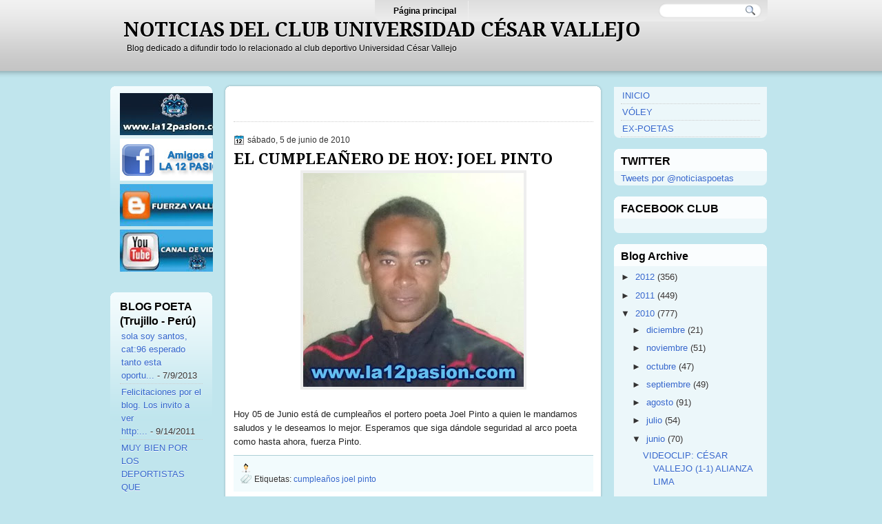

--- FILE ---
content_type: text/html; charset=UTF-8
request_url: https://clubuniversidadcesarvallejo.blogspot.com/2010/06/el-cumpleanero-de-hoy-joel-pinto.html
body_size: 16199
content:
<!DOCTYPE html>
<html dir='ltr' xmlns='http://www.w3.org/1999/xhtml' xmlns:b='http://www.google.com/2005/gml/b' xmlns:data='http://www.google.com/2005/gml/data' xmlns:expr='http://www.google.com/2005/gml/expr'>
<head>
<link href='https://www.blogger.com/static/v1/widgets/2944754296-widget_css_bundle.css' rel='stylesheet' type='text/css'/>
<link href="//fonts.googleapis.com/css?family=Droid+Serif:bold" rel="stylesheet" type="text/css">
<link href="//fonts.googleapis.com/css?family=Droid+Sans:bold" rel="stylesheet" type="text/css">
<meta content='text/html; charset=UTF-8' http-equiv='Content-Type'/>
<meta content='blogger' name='generator'/>
<link href='https://clubuniversidadcesarvallejo.blogspot.com/favicon.ico' rel='icon' type='image/x-icon'/>
<link href='http://clubuniversidadcesarvallejo.blogspot.com/2010/06/el-cumpleanero-de-hoy-joel-pinto.html' rel='canonical'/>
<link rel="alternate" type="application/atom+xml" title="NOTICIAS DEL CLUB UNIVERSIDAD CÉSAR VALLEJO - Atom" href="https://clubuniversidadcesarvallejo.blogspot.com/feeds/posts/default" />
<link rel="alternate" type="application/rss+xml" title="NOTICIAS DEL CLUB UNIVERSIDAD CÉSAR VALLEJO - RSS" href="https://clubuniversidadcesarvallejo.blogspot.com/feeds/posts/default?alt=rss" />
<link rel="service.post" type="application/atom+xml" title="NOTICIAS DEL CLUB UNIVERSIDAD CÉSAR VALLEJO - Atom" href="https://www.blogger.com/feeds/5967683977472452920/posts/default" />

<link rel="alternate" type="application/atom+xml" title="NOTICIAS DEL CLUB UNIVERSIDAD CÉSAR VALLEJO - Atom" href="https://clubuniversidadcesarvallejo.blogspot.com/feeds/3181086983726961552/comments/default" />
<!--Can't find substitution for tag [blog.ieCssRetrofitLinks]-->
<link href='https://blogger.googleusercontent.com/img/b/R29vZ2xl/AVvXsEja7R5AqlgnBKJ0UiMm0ZH88OUWsCBJAJDTu20J2P5o2mMeEEWLYGFjFJkzh6_tPtbsrpEj7USj-2HzP8gY-C-Gl3c2E1tnBmqZxg7BGwBAbvJ0gzWmi8dTLCakWsDw7EMA6Fr64qzOPiH_/s320/joelpinto.jpg' rel='image_src'/>
<meta content='http://clubuniversidadcesarvallejo.blogspot.com/2010/06/el-cumpleanero-de-hoy-joel-pinto.html' property='og:url'/>
<meta content='EL CUMPLEAÑERO DE HOY: JOEL PINTO' property='og:title'/>
<meta content=' Hoy 05 de Junio está de cumpleaños el portero poeta Joel Pinto a quien le mandamos saludos y le deseamos lo mejor. Esperamos que siga dándo...' property='og:description'/>
<meta content='https://blogger.googleusercontent.com/img/b/R29vZ2xl/AVvXsEja7R5AqlgnBKJ0UiMm0ZH88OUWsCBJAJDTu20J2P5o2mMeEEWLYGFjFJkzh6_tPtbsrpEj7USj-2HzP8gY-C-Gl3c2E1tnBmqZxg7BGwBAbvJ0gzWmi8dTLCakWsDw7EMA6Fr64qzOPiH_/w1200-h630-p-k-no-nu/joelpinto.jpg' property='og:image'/>
<title>NOTICIAS DEL CLUB UNIVERSIDAD CÉSAR VALLEJO: EL CUMPLEAÑERO DE HOY: JOEL PINTO</title>
<style type='text/css'>@font-face{font-family:'Droid Serif';font-style:normal;font-weight:700;font-display:swap;src:url(//fonts.gstatic.com/s/droidserif/v20/tDbV2oqRg1oM3QBjjcaDkOJGiRD7OwGtT0rU.woff2)format('woff2');unicode-range:U+0000-00FF,U+0131,U+0152-0153,U+02BB-02BC,U+02C6,U+02DA,U+02DC,U+0304,U+0308,U+0329,U+2000-206F,U+20AC,U+2122,U+2191,U+2193,U+2212,U+2215,U+FEFF,U+FFFD;}</style>
<style id='page-skin-1' type='text/css'><!--
/*
-----------------------------------------------
Blogger Template Style
Name:   LightenMag
Author: Klodian
URL:    www.deluxetemplates.net
Date:   November 2010
License:  This free Blogger template is licensed under the Creative Commons Attribution 3.0 License, which permits both personal and commercial use. However, to satisfy the 'attribution' clause of the license, you are required to keep the footer links intact which provides due credit to its authors. For more specific details about the license, you may visit the URL below:
http://creativecommons.org/licenses/by/3.0
----------------------------------------------- */
#navbar-iframe {
display: none !important;
}
/* Variable definitions
====================
<Variable name="textcolor" description="Text Color"
type="color" default="#222">
<Variable name="linkcolor" description="Link Color"
type="color" default="#36c">
<Variable name="pagetitlecolor" description="Blog Title Color"
type="color" default="#000">
<Variable name="descriptioncolor" description="Blog Description Color"
type="color" default="#000">
<Variable name="titlecolor" description="Post Title Color"
type="color" default="#000">
<Variable name="sidebarcolor" description="Sidebar Title Color"
type="color" default="#000">
<Variable name="sidebartextcolor" description="Sidebar Text Color"
type="color" default="#333">
<Variable name="visitedlinkcolor" description="Visited Link Color"
type="color" default="#36c">
<Variable name="bodyfont" description="Text Font"
type="font" default="normal normal 100% Arial, Serif">
<Variable name="headerfont" description="Sidebar Title Font"
type="font"
default="bold 120%/1.4em Arial">
<Variable name="pagetitlefont" description="Blog Title Font"
type="font"
default="bold 220% Droid Serif,Serif">
<Variable name="descriptionfont" description="Blog Description Font"
type="font"
default="normal normal 90% 'Arial',Trebuchet,Arial,Verdana,Sans-serif">
<Variable name="postfooterfont" description="Post Footer Font"
type="font"
default="normal normal 90%/1.4em 'Arial',Trebuchet,Arial,Verdana,Sans-serif">
<Variable name="startSide" description="Side where text starts in blog language"
type="automatic" default="left">
<Variable name="endSide" description="Side where text ends in blog language"
type="automatic" default="right">
*/
/* Use this with templates/template-threecol.html */
body {
background:none repeat scroll 0 0 #C0E5ED;
color:#222222;
font:small Georgia Serif;
margin:0;
text-align:center;
}
a:link {
color:#3366cc;
text-decoration:none;
}
a:visited {
color:#3366cc;
text-decoration:none;
}
a:hover {
color:#5588AA;
text-decoration:underline;
}
a img {
border-width:0;
}
#header-wrapper {
height:118px;
margin:0 auto;
text-shadow:0 1px 0 #FFFFFF;
width:980px;
}
#header-inner {
background-position:center center;
margin-left:auto;
margin-right:auto;
margin-top:0;
}
#header {
color:#000000;
float:left;
margin-top:-5px;
text-align:left;
}
#header h1 {
font:bold 220% Droid Serif,Serif;
letter-spacing:0;
margin:0;
padding:0 20px 3px;
text-transform:none;
}
#header a {
color:#000000;
text-decoration:none;
}
#header a:hover {
color:#333333;
}
#header .description {
font: normal normal 90% 'Arial',Trebuchet,Arial,Verdana,Sans-serif;
color: #000000;
letter-spacing:0;
margin:0 5px 5px;
max-width:700px;
padding:0 20px 15px;
text-transform:none;
}
#header img {
margin-left:auto;
margin-right:auto;
}
#outer-wrapper {
font:normal normal 100% Arial, Serif;
margin:0 auto;
text-align:left;
width:962px;
}
#main-wrapper {
float:left;
margin-left:10px;
overflow:hidden;
width:562px;
word-wrap:break-word;
}
#sidebar-wrapper {
float:right;
overflow:hidden;
text-shadow:0 1px 0 #FFFFFF;
width:238px;
word-wrap:break-word;
}
#sidebar-wrapper2 {
float:left;
margin-top:7px;
overflow:hidden;
text-shadow:0 1px 0 #FFFFFF;
width:150px;
word-wrap:break-word;
}
#sidebar-wrapper2 h2 {
font:bold 120%/1.4em Arial;
color:#000000;
letter-spacing:0;
margin:0;
text-transform:none;
}
#sidebar-wrapper h2 {
background:url("https://blogger.googleusercontent.com/img/b/R29vZ2xl/AVvXsEiRIsGv6Psvk1ST_DhyphenhyphenMMIEKK6zj_OPVfL9hCZX2usHAV8B5Hho0vv3om69r3KoGV00EY4140sE_9KchtUMFAt6_-darWpxtT9EwFFSwHBOhoK9Q9ya6if1qByOku-KDnOmlWYUYxhs4JU/s0/h2bg2.png") no-repeat scroll 0 0 transparent;
color:#000000;
font:bold 120%/1.4em 'Arial',Trebuchet,Arial,Verdana,Sans-serif;
letter-spacing:0;
margin:0;
padding:7px 10px 4px;
text-transform:none;
}
h2 {
font:bold 120%/1.4em Arial;
color:#000000;
letter-spacing:0;
margin:0;
text-transform:none;
}
h2.date-header {
font:12px arial;
letter-spacing:0;
margin:0;
padding:0;
text-transform:none;
}
.post {
margin:0.5em 0 1.5em;
padding-bottom:1.5em;
}
.post h3 {
color:#000000;
font:bold 170% Droid Serif,Serif;
margin:0.25em 0 0;
padding:0 0 4px;
}
.post h3 a, .post h3 a:visited, .post h3 strong {
color:#000000;
display:block;
font-weight:bold;
text-decoration:none;
}
.post h3 strong, .post h3 a:hover {
color:#333333;
}
.post-body {
line-height:1.6em;
margin:0 0 0.75em;
}
.post-body blockquote {
line-height:1.3em;
}
.post-footer {
background:none repeat scroll 0 0 #F2FBFD;
border-top:1px solid #ADCFD6;
color:#333333;
font:normal normal 90%/1.4em 'Arial',Trebuchet,Arial,Verdana,Sans-serif;
letter-spacing:0;
margin:0.75em 0;
padding:10px;
text-shadow:0 1px 0 #FFFFFF;
text-transform:none;
}
.comment-link {
margin-left:0.6em;
}
.post img, table.tr-caption-container {
border:4px solid #EEEEEE;
}
.tr-caption-container img {
border:medium none;
padding:0;
}
.post blockquote {
font:italic 13px georgia;
margin:1em 20px;
}
.post blockquote p {
margin:0.75em 0;
}
#comments h4 {
color:#666666;
font-size:14px;
font-weight:bold;
letter-spacing:0;
line-height:1.4em;
margin:1em 0;
text-transform:none;
}
#comments-block {
line-height:1.6em;
margin:1em 0 1.5em;
}
#comments-block .comment-author {
-moz-background-inline-policy:continuous;
background:none repeat scroll 0 0 #E8F0F2;
border:1px solid #E8F0F2;
font-size:15px;
font-weight:normal;
margin-right:20px;
padding:5px;
}
#comments .blogger-comment-icon, .blogger-comment-icon {
-moz-background-inline-policy:continuous;
background:none repeat scroll 0 0 #E8DEC4;
border-color:#E8DEC4;
border-style:solid;
border-width:2px 1px 1px;
line-height:16px;
padding:5px;
}
#comments-block .comment-body {
border-left:1px solid #E8F0F2;
border-right:1px solid #E8F0F2;
margin-left:0;
margin-right:20px;
padding:7px;
}
#comments-block .comment-footer {
border-bottom:1px solid #E8F0F2;
border-left:1px solid #E8F0F2;
border-right:1px solid #E8F0F2;
font-size:11px;
line-height:1.4em;
margin:-0.25em 20px 2em 0;
padding:5px;
text-transform:none;
}
#comments-block .comment-body p {
margin:0 0 0.75em;
}
.deleted-comment {
color:gray;
font-style:italic;
}
#blog-pager-newer-link {
-moz-border-radius:7px 7px 7px 7px;
-webkit-border-bottom-left-radius:7px;
-webkit-border-bottom-right-radius:7px;
-webkit-border-top-left-radius:7px;
-webkit-border-top-right-radius:7px;
background:none repeat scroll 0 0 #E8F0F2;
float:left;
padding:5px;
}
#blog-pager-older-link {
-moz-border-radius:7px 7px 7px 7px;
-webkit-border-bottom-left-radius:7px;
-webkit-border-bottom-right-radius:7px;
-webkit-border-top-left-radius:7px;
-webkit-border-top-right-radius:7px;
background:none repeat scroll 0 0 #E8F0F2;
float:right;
padding:5px;
}
#blog-pager {
text-align:center;
}
.feed-links {
clear:both;
line-height:2.5em;
}
.sidebar {
color:#333333;
font-size:100%;
line-height:1.5em;
}
.sidebar ul {
list-style:none outside none;
margin:0;
padding:0;
}
.sidebar li {
border-bottom:1px dotted #CCCCCC;
line-height:1.5em;
margin:0;
padding:2px;
}
.sidebar .widget, .main .widget {
border-bottom:1px dotted #CCCCCC;
margin:0 0 1.5em;
padding:0 0 1.5em;
}
.main .Blog {
border-bottom-width:0;
margin-bottom:0;
}
.profile-img {
border:1px solid #CCCCCC;
float:left;
margin:0 5px 5px 0;
padding:4px;
}
.profile-data {
color:#999999;
font:bold 78%/1.6em 'Trebuchet MS',Trebuchet,Arial,Verdana,Sans-serif;
letter-spacing:0.1em;
margin:0;
text-transform:uppercase;
}
.profile-datablock {
margin:0.5em 0;
}
.profile-textblock {
line-height:1.6em;
margin:0.5em 0;
}
.profile-link {
font:78% 'Trebuchet MS',Trebuchet,Arial,Verdana,Sans-serif;
letter-spacing:0.1em;
text-transform:uppercase;
}
#footer {
border-top:1px solid #DDDDDD;
clear:both;
color:#666666;
font:11px arial;
letter-spacing:0;
margin:0 auto;
padding-bottom:20px;
padding-top:15px;
text-align:center;
text-transform:none;
width:860px;
}
.feed-links {
display:none;
}
#Attribution1 {
display:none;
}
body#layout #footer {
display:none;
}
body#layout #addthis_toolbox {
display:none;
}
body#layout #crosscol-wrapper {
display:none;
}
body#layout #searchbox {
display:none;
}
.post-share-buttons {
}
#sidebar-wrapper .sidebar .widget {
border:medium none;
margin-bottom:0;
padding:8px;
}
#sidebar-wrapper .widget-content {
-moz-border-radius:0 0 8px 8px;
-webkit-border-bottom-left-radius:8px;
-webkit-border-bottom-right-radius:8px;
background:url("https://blogger.googleusercontent.com/img/b/R29vZ2xl/AVvXsEhu-TrV-OOat4YHKYu0JKvEChSi2W37EZnZq-LkpbCe9X9Fm9jOZ7pS2boaOd_n84-2ZDUUgSKYpOug28Tn99HlMglv4ZUfCzWiRcztZG4p7pMqZX-fpWNIPtmi70pP8wLV0n_DX_eOzfk/s0/widget-bg.png") repeat scroll 0 0 transparent;
padding:1px 10px;
}
#sidebar-wrapper2 .sidebar .widget {
background:url("https://blogger.googleusercontent.com/img/b/R29vZ2xl/AVvXsEjU2eSCwlMCYR2fMa1eV-g3YzKlK_HBg_DBrRp6Xjyy9honVYzHV1v8raF6KQGhLEI-SdCONtEHZqEN3BemrjlBjjRVQxn_NegXquWI1A_YULrNJumoW2GeSbx5mhbY6XTSVhyphenhyphensyPtp7z8/s0/widget-2.png") no-repeat scroll 0 0 transparent;
border:medium none;
margin-bottom:15px;
padding:10px 15px;
}
#sidebar-wrapper2 .widget-content {
}
#footer-bg {
background:url("https://blogger.googleusercontent.com/img/b/R29vZ2xl/AVvXsEgN8jVm3n3KQfSNdiQBsqni0hTSYuqHZm84RCVQ4WOQ34twP_vVJRu1YMKaeCFdONGAU6HNExV9r6Uj2Xq3jsuMjCulzl3WPWf4Xftzmv7tQwybS7EVHxgQLwt5JI_Swi-uAMY_ijOAQUc/s0/footer-bg.png") repeat-x scroll 0 -1px #FFFFFF;
}
.first-links {
font-size:11px;
margin-bottom:5px;
}
.second-links {
}
#footer a {
color:#555555;
}
#content-wrapper {
}
#PageList1 {
-moz-border-radius:0 0 10px 10px;
-webkit-border-bottom-left-radius:10px;
-webkit-border-bottom-right-radius:10px;
background:url("https://blogger.googleusercontent.com/img/b/R29vZ2xl/AVvXsEhoHB0KNjj13elJAlIHsgDYBnFgXWwkQMZH0Mf5bjWdeVjgkwwTpfwnrQUtiRMHT9Tl1q5h0Htv9ahT9_ABzHd96C6LaUqyKi1GxPEVBAYkAU1T5C1JseTETtc3SRMKmVXAcGlb6esx1J8/s0/tab.png") repeat-x scroll 0 0 transparent;
margin-left:385px;
padding-left:10px;
padding-right:10px;
width:550px;
}
#content-big {
}
.PageList li a {
border-right:1px solid #EEEEEE;
color:#000000;
font:bold 12px arial;
padding:8px 17px;
text-shadow:0 1px 0 #FFFFFF;
}
.crosscol .PageList li, .footer .PageList li {
background:none repeat scroll 0 0 transparent;
float:left;
list-style:none outside none;
margin:0;
padding:8px 0;
}
.PageList li a:hover {
background:none repeat scroll 0 0 #EEEEEE;
color:#000000;
font-weight:bold;
padding-top:21px;
text-decoration:none;
text-shadow:0 1px 0 #FFFFFF;
}
.PageList li.selected a {
background:none repeat scroll 0 0 #EEEEEE;
color:#000000;
font-weight:bold;
text-decoration:none;
text-shadow:0 1px 0 #FFFFFF;
}
h2.date-header {
background:url("https://blogger.googleusercontent.com/img/b/R29vZ2xl/AVvXsEhmB78q4OWckzgTVpcSQuGOIF7K6auf5st8WF0yCMiHL0D4fRbg2S0VQGQwxBlBV1XTrCMbXP_wpT8EwGlS_xYp4UJE6kegZiLNzzVR-bVcH4pUTCu463MC3hRSEIX80l7fWslVu_QbRkU/s0/1276328132_date.png") no-repeat scroll left -1px transparent;
border:medium none;
color:#333333;
font:12px Arial;
letter-spacing:0;
margin:0 0 5px;
padding-left:20px;
text-shadow:none;
text-transform:none;
}
.post-author {
background:url("https://blogger.googleusercontent.com/img/b/R29vZ2xl/AVvXsEjNwejvSe7iIK8tXGOOkhH5jGuoLVk96GLsw6tp0YlW4DZK-0aqpmUpbFsilcbsS8lQDnyx0ELmnmOetGuxVqYIuF_p4OHgup5Nr0JVy7isfUD-7YA4D_mPN4w708XmJPA2u_f8iEAbz3Y/s0/aaa.png") no-repeat scroll 0 0 transparent;
padding-left:20px;
}
.post-comment-link a {
background:url("https://blogger.googleusercontent.com/img/b/R29vZ2xl/AVvXsEgCmdX-jy-Qhe5TKkDp1QmyfkgIjgQTn4q54qkBcjx0YNZVFtuUO908kjBvknR-t5JHno4YbnCcAjCdNxbpVaaxJ2roRTBKX9rbYkvXCbZYENeoqBN2NTqrhJNW8pEVaJydsaxF-ZlFq0g/s0/1276328597_comment.png") no-repeat scroll left center transparent;
padding-left:20px;
}
.post-labels {
background:url("https://blogger.googleusercontent.com/img/b/R29vZ2xl/AVvXsEjf76P9j4Io_7gsinnrFFioXwg4lOxyPWmqaqcCVQTfNriX9hDn2oO2B2tS4Laqt8zwQHT8Z_FCr5u8zWtvYJld-t25URl54TwbI5t0kNGOgAXigPQMmIlBHCEUhWKglf43oaEfSQlqgHs/s0/1276330011_tags.png") no-repeat scroll left center transparent;
padding-left:20px;
}
#searchbox {
-moz-background-inline-policy:continuous;
background:url("https://blogger.googleusercontent.com/img/b/R29vZ2xl/AVvXsEi5r1HRYIhi9KbfrqZ3QPv4EWuGG6AZAllfiHcFikD8BqCd9sjUchfVdXGeYFvOvMbIxENgscezAw8WqPqscqbUTUncAd2xBrISxHP4OuTSL9gairlxPpdxvN2WnWfA1kgPzmcCMielxTc/s0/serach.png") no-repeat scroll 0 0 transparent;
float:right;
height:25px;
margin-right:23px;
margin-top:-26px;
width:160px;
}
#searchbox .textfield {
-moz-background-inline-policy:continuous;
background:none repeat scroll 0 0 transparent;
border:0 none;
float:left;
height:15px;
margin:2px 1px 2px 5px;
width:117px;
}
#searchbox .button {
-moz-background-inline-policy:continuous;
background:none repeat scroll 0 0 transparent;
border:0 none;
cursor:pointer;
float:left;
height:30px;
margin-left:2px;
margin-top:0;
width:30px;
}
#lower2 {
color:#333333;
font:13px arial;
margin:0 auto 25px;
padding:0;
text-align:left;
width:980px;
}
#lowerbar-wrapper2 .widget-content {
margin:0;
padding:0 0 10px;
}
#lowerbar-wrapper2 h2 {
background:none repeat scroll 0 0 transparent;
color:#000000;
font:bold 100% arial;
letter-spacing:0;
margin:25px 4px 4px 0;
padding:0;
text-shadow:none;
text-transform:none;
}
#lowerbar-wrapper2 a {
color:#5588AA;
text-decoration:none;
}
#lowerbar-wrapper2 ul {
list-style:none outside none;
margin:0;
padding:0;
}
#lowerbar-wrapper2 li {
margin:0;
padding:0;
}
#lowerbar-wrapper2 {
border-right:1px solid #CCCCCC;
float:left;
line-height:1.6em;
margin-bottom:auto;
margin-left:0;
margin-right:10px;
min-height:162px;
overflow:hidden;
padding-left:10px;
padding-right:10px;
width:165px;
word-wrap:break-word;
}
#main-but {
background:url("https://blogger.googleusercontent.com/img/b/R29vZ2xl/AVvXsEgDgR0FdPis11RtMpgAnVseUgUvv7X6Vp9VE63ZNSdlRIgiNofKMc7fVMLrxveJOanLqHzz-9X4EttLikxW_3meQSMJRxCYWJbs7_oDTS-vYDTG2UcovaKhMuhEox3TP8jTB1KQGT3MH5k/s0/main-but.png") no-repeat scroll 0 0 transparent;
height:18px;
}
#main-top {
background:url("https://blogger.googleusercontent.com/img/b/R29vZ2xl/AVvXsEgYc3Ezmk958Fcg2Ve1T7yVVVqut5YZ6I_itLqux5ydtk-HarNqBl22MSH61LqVU05VnqBbLxzRmgnoyiJwnX2MtQXpcc-ivbRsyg2vdT2f-26hMK2Ci-Ip2Pik7EcMsKno4KI5LnE4evo/s0/top-nav.png") no-repeat scroll 0 0 transparent;
height:18px;
}
#main {
background:url("https://blogger.googleusercontent.com/img/b/R29vZ2xl/AVvXsEjljpoKCdiBjFXt98M6a9u-YIFWfzqa_l0fHDiq7vyfE5bdtJxt1Lzgx9vEKJ6kdUzryE1O-O_mNEp3JeFpAD6qzGfB6WTzDhG3RkEcbZqk1Gz-4DMSBgvN9hdvjvMHgtzk9W92ck7mQwA/s0/main-bg.png") repeat-y scroll 0 0 transparent;
padding:5px 20px;
}
#wrapper {
background:url("https://blogger.googleusercontent.com/img/b/R29vZ2xl/AVvXsEj7gjrw7jeQ0BM7CzsaL2ZMuJmLc3RW7-bPD5Ggv81najuvz-g3h-ZCe8LIRSYVsb6UqIdv2YdaVz-onXKhIwKqYCj9zMTxgeA0a69yuSO2O_WXiO-Ku_HEu5Zz_Rrnaut3ss5NS6T-66A/s0/wraper2.png") repeat-x scroll 0 0 transparent;
}

--></style>
<link href='https://www.blogger.com/dyn-css/authorization.css?targetBlogID=5967683977472452920&amp;zx=f98b02b3-eb40-475f-9055-19adabb74153' media='none' onload='if(media!=&#39;all&#39;)media=&#39;all&#39;' rel='stylesheet'/><noscript><link href='https://www.blogger.com/dyn-css/authorization.css?targetBlogID=5967683977472452920&amp;zx=f98b02b3-eb40-475f-9055-19adabb74153' rel='stylesheet'/></noscript>
<meta name='google-adsense-platform-account' content='ca-host-pub-1556223355139109'/>
<meta name='google-adsense-platform-domain' content='blogspot.com'/>

<!-- data-ad-client=ca-pub-1097230420614369 -->

</head>
<body>
<div class='navbar section' id='navbar'><div class='widget Navbar' data-version='1' id='Navbar1'><script type="text/javascript">
    function setAttributeOnload(object, attribute, val) {
      if(window.addEventListener) {
        window.addEventListener('load',
          function(){ object[attribute] = val; }, false);
      } else {
        window.attachEvent('onload', function(){ object[attribute] = val; });
      }
    }
  </script>
<div id="navbar-iframe-container"></div>
<script type="text/javascript" src="https://apis.google.com/js/platform.js"></script>
<script type="text/javascript">
      gapi.load("gapi.iframes:gapi.iframes.style.bubble", function() {
        if (gapi.iframes && gapi.iframes.getContext) {
          gapi.iframes.getContext().openChild({
              url: 'https://www.blogger.com/navbar/5967683977472452920?po\x3d3181086983726961552\x26origin\x3dhttps://clubuniversidadcesarvallejo.blogspot.com',
              where: document.getElementById("navbar-iframe-container"),
              id: "navbar-iframe"
          });
        }
      });
    </script><script type="text/javascript">
(function() {
var script = document.createElement('script');
script.type = 'text/javascript';
script.src = '//pagead2.googlesyndication.com/pagead/js/google_top_exp.js';
var head = document.getElementsByTagName('head')[0];
if (head) {
head.appendChild(script);
}})();
</script>
</div></div>
<div id='wrapper'>
<div id='outer-wrapper'><div id='wrap2'>
<!-- skip links for text browsers -->
<span id='skiplinks' style='display:none;'>
<a href='#main'>skip to main </a> |
      <a href='#sidebar'>skip to sidebar</a>
</span>
<div id='header-wrapper'>
<div id='crosscol-wrapper' style='text-align:center'>
<div class='crosscol section' id='crosscol'><div class='widget PageList' data-version='1' id='PageList1'>
<h2>Pages</h2>
<div class='widget-content'>
<ul>
<li><a href='https://clubuniversidadcesarvallejo.blogspot.com/'>Página principal</a></li>
</ul>
<div class='clear'></div>
</div>
</div></div>
<div id='searchbox'>
<form action='/search' id='searchthis' method='get'>
<div class='content'>
<input class='textfield' name='q' size='24' type='text' value=''/>
<input class='button' type='submit' value=''/>
</div>
</form>
</div>
</div>
<div class='header section' id='header'><div class='widget Header' data-version='1' id='Header1'>
<div id='header-inner'>
<div class='titlewrapper'>
<h1 class='title'>
<a href='https://clubuniversidadcesarvallejo.blogspot.com/'>
NOTICIAS DEL CLUB UNIVERSIDAD CÉSAR VALLEJO
</a>
</h1>
</div>
<div class='descriptionwrapper'>
<p class='description'><span>Blog dedicado a difundir todo lo relacionado al club deportivo Universidad César Vallejo</span></p>
</div>
</div>
</div></div>
</div>
<div id='content-big'>
<div id='content-wrapper'>
<div id='sidebar-wrapper2'>
<div class='sidebar section' id='sidebar2'><div class='widget HTML' data-version='1' id='HTML1'>
<div class='widget-content'>
<a href="http://www.la12pasion.com/"><img src="//4.bp.blogspot.com/-vj3FcvomysU/TcDHZnUD71I/AAAAAAAAF0

U/ZybSKLHWAvg/s160/bot_webla12pasion.jpg"></a>

<a href="http://www.facebook.com/La12Pasion"><img src="//1.bp.blogspot.com/-BR-CVYRjAXo/ThpRNX1KvRI/AAAAAAAAGN

o/p9H_Mvd7Y7s/s1600/amigosla12pasion.jpg"></a>



<a href="http://www.fuerzavallejo.blogspot.com/"><img src="//3.bp.blogspot.com/-9z73cbpcuiQ/TcAw2uBm9sI/AAAAAAAAFz

s/jzmFfTttZi8/s160/bot_fuerzavalejo_b.jpg"></a>


<a href="//www.youtube.com/user/la12pasionucv"><img src="//3.bp.blogspot.com/-IIYQs3V6NUk/TcAwh_t53JI/AAAAAAAAFz

k/gRreMiNCSAc/s160/bot_youtube_b.jpg"></a>
</div>
<div class='clear'></div>
</div><div class='widget Feed' data-version='1' id='Feed1'>
<h2>BLOG POETA (Trujillo - Perú)</h2>
<div class='widget-content' id='Feed1_feedItemListDisplay'>
<span style='filter: alpha(25); opacity: 0.25;'>
<a href='http://clubuniversidadcesarvallejo.blogspot.com/feeds/comments/default'>Cargando...</a>
</span>
</div>
<div class='clear'></div>
</div><div class='widget HTML' data-version='1' id='HTML7'>
<div class='widget-content'>
<a href="http://www.blogsperu.com">
<img border="0" alt="BlogsPeru.com" src="//photos1.blogger.com/blogger/1813/512/1600/boton_blogs

peru10.gif"></a>
</div>
<div class='clear'></div>
</div></div>
</div>
<div id='main-wrapper'>
<div id='main-top'></div>
<div class='main section' id='main'><div class='widget HTML' data-version='1' id='HTML5'>
<div class='widget-content'>
<div id="fb-root"></div>
<script>(function(d, s, id) {
  var js, fjs = d.getElementsByTagName(s)[0];
  if (d.getElementById(id)) return;
  js = d.createElement(s); js.id = id;
  js.src = "//connect.facebook.net/es_ES/all.js#xfbml=1&appId=148727625274707";
  fjs.parentNode.insertBefore(js, fjs);
}(document, 'script', 'facebook-jssdk'));</script>

<div class="fb-like-box" data-href="http://www.facebook.com/noticiaspoetas" data-width="520" data-height="400" data-show-faces="true" data-stream="true" data-header="true"></div>
</div>
<div class='clear'></div>
</div><div class='widget Blog' data-version='1' id='Blog1'>
<div class='blog-posts hfeed'>
<!--Can't find substitution for tag [defaultAdStart]-->
<h2 class='date-header'>sábado, 5 de junio de 2010</h2>
<div class='post hentry uncustomized-post-template'>
<a name='3181086983726961552'></a>
<h3 class='post-title entry-title'>
<a href='https://clubuniversidadcesarvallejo.blogspot.com/2010/06/el-cumpleanero-de-hoy-joel-pinto.html'>EL CUMPLEAÑERO DE HOY: JOEL PINTO</a>
</h3>
<div class='post-header-line-1'></div>
<div class='post-body entry-content'>
<div class="separator" style="clear: both; text-align: center;"><a href="https://blogger.googleusercontent.com/img/b/R29vZ2xl/AVvXsEja7R5AqlgnBKJ0UiMm0ZH88OUWsCBJAJDTu20J2P5o2mMeEEWLYGFjFJkzh6_tPtbsrpEj7USj-2HzP8gY-C-Gl3c2E1tnBmqZxg7BGwBAbvJ0gzWmi8dTLCakWsDw7EMA6Fr64qzOPiH_/s1600/joelpinto.jpg" imageanchor="1" style="margin-left: 1em; margin-right: 1em;"><img border="0" src="https://blogger.googleusercontent.com/img/b/R29vZ2xl/AVvXsEja7R5AqlgnBKJ0UiMm0ZH88OUWsCBJAJDTu20J2P5o2mMeEEWLYGFjFJkzh6_tPtbsrpEj7USj-2HzP8gY-C-Gl3c2E1tnBmqZxg7BGwBAbvJ0gzWmi8dTLCakWsDw7EMA6Fr64qzOPiH_/s320/joelpinto.jpg" /></a></div><div style="text-align: center;"><br />
</div><span style="font-family: &quot;Trebuchet MS&quot;,sans-serif;">Hoy 05 de Junio está de cumpleaños el portero poeta Joel Pinto a quien le mandamos saludos y le deseamos lo mejor. Esperamos que siga dándole seguridad al arco poeta como hasta ahora, fuerza Pinto. </span>
<div style='clear: both;'></div>
</div>
<div class='post-footer'>
<div class='post-footer-line post-footer-line-1'>
<span class='post-author vcard'>
</span>
<span class='post-timestamp'>
</span>
<span class='reaction-buttons'>
</span>
<span class='star-ratings'>
</span>
<span class='post-comment-link'>
</span>
<span class='post-backlinks post-comment-link'>
</span>
<span class='post-icons'>
<span class='post-share-buttons'>
</span>
<span class='item-control blog-admin pid-1375261269'>
<a href='https://www.blogger.com/post-edit.g?blogID=5967683977472452920&postID=3181086983726961552&from=pencil' title='Editar entrada'>
<img alt="" class="icon-action" height="18" src="//www.blogger.com/img/icon18_edit_allbkg.gif" width="18">
</a>
</span>
</span>
</div>
<div class='post-footer-line post-footer-line-2'>
<span class='post-labels'>
Etiquetas:
<a href='https://clubuniversidadcesarvallejo.blogspot.com/search/label/cumplea%C3%B1os%20joel%20pinto' rel='tag'>cumpleaños joel pinto</a>
</span>
</div>
<div class='post-footer-line post-footer-line-3'>
<span class='post-location'>
</span>
</div>
</div>
</div>
<div class='comments' id='comments'>
<a name='comments'></a>
<h4>
0
comentarios:
        
</h4>
<dl class='avatar-comment-indent' id='comments-block'>
</dl>
<p class='comment-footer'>
<a href='https://www.blogger.com/comment/fullpage/post/5967683977472452920/3181086983726961552' onclick='javascript:window.open(this.href, "bloggerPopup", "toolbar=0,location=0,statusbar=1,menubar=0,scrollbars=yes,width=640,height=500"); return false;'>Publicar un comentario</a>
</p>
<div id='backlinks-container'>
<div id='Blog1_backlinks-container'>
</div>
</div>
</div>
<!--Can't find substitution for tag [defaultAdEnd]-->
<div class='inline-ad'>
<script type="text/javascript"><!--
google_ad_client="pub-1097230420614369";
google_ad_host="pub-1556223355139109";
google_ad_width=468;
google_ad_height=60;
google_ad_format="468x60_as";
google_ad_type="text_image";
google_ad_host_channel="0001+S0012+L0007";
google_color_border="4386CE";
google_color_bg="003366";
google_color_link="FFFFFF";
google_color_url="FFFFFF";
google_color_text="000033";
//--></script>
<script type="text/javascript" src="//pagead2.googlesyndication.com/pagead/show_ads.js">
</script>
</div>
<!--Can't find substitution for tag [adStart]-->
<!--Can't find substitution for tag [adEnd]-->
</div>
<div class='blog-pager' id='blog-pager'>
<span id='blog-pager-newer-link'>
<a class='blog-pager-newer-link' href='https://clubuniversidadcesarvallejo.blogspot.com/2010/06/la-previa-cesar-vallejo-vs-total.html' id='Blog1_blog-pager-newer-link' title='Entrada más reciente'>Entrada más reciente</a>
</span>
<span id='blog-pager-older-link'>
<a class='blog-pager-older-link' href='https://clubuniversidadcesarvallejo.blogspot.com/2010/06/ninos-que-vistan-de-azul-celeste-podran.html' id='Blog1_blog-pager-older-link' title='Entrada antigua'>Entrada antigua</a>
</span>
<a class='home-link' href='https://clubuniversidadcesarvallejo.blogspot.com/'>Inicio</a>
</div>
<div class='clear'></div>
</div></div>
<div id='main-but'></div>
</div>
<div id='sidebar-wrapper'>
<div class='sidebar section' id='sidebar'><div class='widget HTML' data-version='1' id='HTML6'>
<div class='widget-content'>
<ul class="barrademenu">
	<li><a 

href="http://clubuniversidadcesarvallejo.blogspot.com" 

title="">INICIO</a></li>

<li><a 

href="http://clubuniversidadcesarvallejo.blogspot.com/search/labe

l/voley ucv" title="">VÓLEY</a></li>

<li><a 

href="http://clubuniversidadcesarvallejo.blogspot.com/search/labe

l/ex-poetas" title="">EX-POETAS</a></li>

</ul>
</div>
<div class='clear'></div>
</div><div class='widget HTML' data-version='1' id='HTML8'>
<h2 class='title'>TWITTER</h2>
<div class='widget-content'>
<a class="twitter-timeline"  href="https://twitter.com/noticiaspoetas" data-widget-id="288618484257144832">Tweets por @noticiaspoetas</a>
<script>!function(d,s,id){var js,fjs=d.getElementsByTagName(s)[0];if(!d.getElementById(id)){js=d.createElement(s);js.id=id;js.src="//platform.twitter.com/widgets.js";fjs.parentNode.insertBefore(js,fjs);}}(document,"script","twitter-wjs");</script>
</div>
<div class='clear'></div>
</div><div class='widget HTML' data-version='1' id='HTML2'>
<h2 class='title'>FACEBOOK CLUB</h2>
<div class='widget-content'>
<div id="fb-root"></div>
<script>(function(d, s, id) {
  var js, fjs = d.getElementsByTagName(s)[0];
  if (d.getElementById(id)) return;
  js = d.createElement(s); js.id = id;
  js.src = "//connect.facebook.net/es_ES/all.js#xfbml=1&appId=148727625274707";
  fjs.parentNode.insertBefore(js, fjs);
}(document, 'script', 'facebook-jssdk'));</script>

<div class="fb-like-box" data-href="https://www.facebook.com/ucvclubdefutbol" data-width="210" data-height="400" data-show-faces="false" data-stream="true" data-header="true"></div>
</div>
<div class='clear'></div>
</div><div class='widget BlogArchive' data-version='1' id='BlogArchive1'>
<h2>Blog Archive</h2>
<div class='widget-content'>
<div id='ArchiveList'>
<div id='BlogArchive1_ArchiveList'>
<ul>
<li class='archivedate collapsed'>
<a class='toggle' href='javascript:void(0)'>
<span class='zippy'>

        &#9658;&#160;
      
</span>
</a>
<a class='post-count-link' href='https://clubuniversidadcesarvallejo.blogspot.com/2012/'>2012</a>
<span class='post-count' dir='ltr'>(356)</span>
<ul>
<li class='archivedate collapsed'>
<a class='toggle' href='javascript:void(0)'>
<span class='zippy'>

        &#9658;&#160;
      
</span>
</a>
<a class='post-count-link' href='https://clubuniversidadcesarvallejo.blogspot.com/2012/12/'>diciembre</a>
<span class='post-count' dir='ltr'>(99)</span>
</li>
</ul>
<ul>
<li class='archivedate collapsed'>
<a class='toggle' href='javascript:void(0)'>
<span class='zippy'>

        &#9658;&#160;
      
</span>
</a>
<a class='post-count-link' href='https://clubuniversidadcesarvallejo.blogspot.com/2012/05/'>mayo</a>
<span class='post-count' dir='ltr'>(40)</span>
</li>
</ul>
<ul>
<li class='archivedate collapsed'>
<a class='toggle' href='javascript:void(0)'>
<span class='zippy'>

        &#9658;&#160;
      
</span>
</a>
<a class='post-count-link' href='https://clubuniversidadcesarvallejo.blogspot.com/2012/04/'>abril</a>
<span class='post-count' dir='ltr'>(52)</span>
</li>
</ul>
<ul>
<li class='archivedate collapsed'>
<a class='toggle' href='javascript:void(0)'>
<span class='zippy'>

        &#9658;&#160;
      
</span>
</a>
<a class='post-count-link' href='https://clubuniversidadcesarvallejo.blogspot.com/2012/03/'>marzo</a>
<span class='post-count' dir='ltr'>(42)</span>
</li>
</ul>
<ul>
<li class='archivedate collapsed'>
<a class='toggle' href='javascript:void(0)'>
<span class='zippy'>

        &#9658;&#160;
      
</span>
</a>
<a class='post-count-link' href='https://clubuniversidadcesarvallejo.blogspot.com/2012/02/'>febrero</a>
<span class='post-count' dir='ltr'>(51)</span>
</li>
</ul>
<ul>
<li class='archivedate collapsed'>
<a class='toggle' href='javascript:void(0)'>
<span class='zippy'>

        &#9658;&#160;
      
</span>
</a>
<a class='post-count-link' href='https://clubuniversidadcesarvallejo.blogspot.com/2012/01/'>enero</a>
<span class='post-count' dir='ltr'>(72)</span>
</li>
</ul>
</li>
</ul>
<ul>
<li class='archivedate collapsed'>
<a class='toggle' href='javascript:void(0)'>
<span class='zippy'>

        &#9658;&#160;
      
</span>
</a>
<a class='post-count-link' href='https://clubuniversidadcesarvallejo.blogspot.com/2011/'>2011</a>
<span class='post-count' dir='ltr'>(449)</span>
<ul>
<li class='archivedate collapsed'>
<a class='toggle' href='javascript:void(0)'>
<span class='zippy'>

        &#9658;&#160;
      
</span>
</a>
<a class='post-count-link' href='https://clubuniversidadcesarvallejo.blogspot.com/2011/12/'>diciembre</a>
<span class='post-count' dir='ltr'>(96)</span>
</li>
</ul>
<ul>
<li class='archivedate collapsed'>
<a class='toggle' href='javascript:void(0)'>
<span class='zippy'>

        &#9658;&#160;
      
</span>
</a>
<a class='post-count-link' href='https://clubuniversidadcesarvallejo.blogspot.com/2011/11/'>noviembre</a>
<span class='post-count' dir='ltr'>(31)</span>
</li>
</ul>
<ul>
<li class='archivedate collapsed'>
<a class='toggle' href='javascript:void(0)'>
<span class='zippy'>

        &#9658;&#160;
      
</span>
</a>
<a class='post-count-link' href='https://clubuniversidadcesarvallejo.blogspot.com/2011/10/'>octubre</a>
<span class='post-count' dir='ltr'>(18)</span>
</li>
</ul>
<ul>
<li class='archivedate collapsed'>
<a class='toggle' href='javascript:void(0)'>
<span class='zippy'>

        &#9658;&#160;
      
</span>
</a>
<a class='post-count-link' href='https://clubuniversidadcesarvallejo.blogspot.com/2011/09/'>septiembre</a>
<span class='post-count' dir='ltr'>(21)</span>
</li>
</ul>
<ul>
<li class='archivedate collapsed'>
<a class='toggle' href='javascript:void(0)'>
<span class='zippy'>

        &#9658;&#160;
      
</span>
</a>
<a class='post-count-link' href='https://clubuniversidadcesarvallejo.blogspot.com/2011/08/'>agosto</a>
<span class='post-count' dir='ltr'>(35)</span>
</li>
</ul>
<ul>
<li class='archivedate collapsed'>
<a class='toggle' href='javascript:void(0)'>
<span class='zippy'>

        &#9658;&#160;
      
</span>
</a>
<a class='post-count-link' href='https://clubuniversidadcesarvallejo.blogspot.com/2011/07/'>julio</a>
<span class='post-count' dir='ltr'>(23)</span>
</li>
</ul>
<ul>
<li class='archivedate collapsed'>
<a class='toggle' href='javascript:void(0)'>
<span class='zippy'>

        &#9658;&#160;
      
</span>
</a>
<a class='post-count-link' href='https://clubuniversidadcesarvallejo.blogspot.com/2011/06/'>junio</a>
<span class='post-count' dir='ltr'>(29)</span>
</li>
</ul>
<ul>
<li class='archivedate collapsed'>
<a class='toggle' href='javascript:void(0)'>
<span class='zippy'>

        &#9658;&#160;
      
</span>
</a>
<a class='post-count-link' href='https://clubuniversidadcesarvallejo.blogspot.com/2011/05/'>mayo</a>
<span class='post-count' dir='ltr'>(37)</span>
</li>
</ul>
<ul>
<li class='archivedate collapsed'>
<a class='toggle' href='javascript:void(0)'>
<span class='zippy'>

        &#9658;&#160;
      
</span>
</a>
<a class='post-count-link' href='https://clubuniversidadcesarvallejo.blogspot.com/2011/04/'>abril</a>
<span class='post-count' dir='ltr'>(44)</span>
</li>
</ul>
<ul>
<li class='archivedate collapsed'>
<a class='toggle' href='javascript:void(0)'>
<span class='zippy'>

        &#9658;&#160;
      
</span>
</a>
<a class='post-count-link' href='https://clubuniversidadcesarvallejo.blogspot.com/2011/03/'>marzo</a>
<span class='post-count' dir='ltr'>(49)</span>
</li>
</ul>
<ul>
<li class='archivedate collapsed'>
<a class='toggle' href='javascript:void(0)'>
<span class='zippy'>

        &#9658;&#160;
      
</span>
</a>
<a class='post-count-link' href='https://clubuniversidadcesarvallejo.blogspot.com/2011/02/'>febrero</a>
<span class='post-count' dir='ltr'>(30)</span>
</li>
</ul>
<ul>
<li class='archivedate collapsed'>
<a class='toggle' href='javascript:void(0)'>
<span class='zippy'>

        &#9658;&#160;
      
</span>
</a>
<a class='post-count-link' href='https://clubuniversidadcesarvallejo.blogspot.com/2011/01/'>enero</a>
<span class='post-count' dir='ltr'>(36)</span>
</li>
</ul>
</li>
</ul>
<ul>
<li class='archivedate expanded'>
<a class='toggle' href='javascript:void(0)'>
<span class='zippy toggle-open'>

        &#9660;&#160;
      
</span>
</a>
<a class='post-count-link' href='https://clubuniversidadcesarvallejo.blogspot.com/2010/'>2010</a>
<span class='post-count' dir='ltr'>(777)</span>
<ul>
<li class='archivedate collapsed'>
<a class='toggle' href='javascript:void(0)'>
<span class='zippy'>

        &#9658;&#160;
      
</span>
</a>
<a class='post-count-link' href='https://clubuniversidadcesarvallejo.blogspot.com/2010/12/'>diciembre</a>
<span class='post-count' dir='ltr'>(21)</span>
</li>
</ul>
<ul>
<li class='archivedate collapsed'>
<a class='toggle' href='javascript:void(0)'>
<span class='zippy'>

        &#9658;&#160;
      
</span>
</a>
<a class='post-count-link' href='https://clubuniversidadcesarvallejo.blogspot.com/2010/11/'>noviembre</a>
<span class='post-count' dir='ltr'>(51)</span>
</li>
</ul>
<ul>
<li class='archivedate collapsed'>
<a class='toggle' href='javascript:void(0)'>
<span class='zippy'>

        &#9658;&#160;
      
</span>
</a>
<a class='post-count-link' href='https://clubuniversidadcesarvallejo.blogspot.com/2010/10/'>octubre</a>
<span class='post-count' dir='ltr'>(47)</span>
</li>
</ul>
<ul>
<li class='archivedate collapsed'>
<a class='toggle' href='javascript:void(0)'>
<span class='zippy'>

        &#9658;&#160;
      
</span>
</a>
<a class='post-count-link' href='https://clubuniversidadcesarvallejo.blogspot.com/2010/09/'>septiembre</a>
<span class='post-count' dir='ltr'>(49)</span>
</li>
</ul>
<ul>
<li class='archivedate collapsed'>
<a class='toggle' href='javascript:void(0)'>
<span class='zippy'>

        &#9658;&#160;
      
</span>
</a>
<a class='post-count-link' href='https://clubuniversidadcesarvallejo.blogspot.com/2010/08/'>agosto</a>
<span class='post-count' dir='ltr'>(91)</span>
</li>
</ul>
<ul>
<li class='archivedate collapsed'>
<a class='toggle' href='javascript:void(0)'>
<span class='zippy'>

        &#9658;&#160;
      
</span>
</a>
<a class='post-count-link' href='https://clubuniversidadcesarvallejo.blogspot.com/2010/07/'>julio</a>
<span class='post-count' dir='ltr'>(54)</span>
</li>
</ul>
<ul>
<li class='archivedate expanded'>
<a class='toggle' href='javascript:void(0)'>
<span class='zippy toggle-open'>

        &#9660;&#160;
      
</span>
</a>
<a class='post-count-link' href='https://clubuniversidadcesarvallejo.blogspot.com/2010/06/'>junio</a>
<span class='post-count' dir='ltr'>(70)</span>
<ul class='posts'>
<li><a href='https://clubuniversidadcesarvallejo.blogspot.com/2010/06/videoclip-cesar-vallejo-1-1-alianza.html'>VIDEOCLIP: CÉSAR VALLEJO (1-1) ALIANZA LIMA</a></li>
<li><a href='https://clubuniversidadcesarvallejo.blogspot.com/2010/06/la-yapa-del-vallejo-alianza.html'>LA YAPA DEL VALLEJO - ALIANZA</a></li>
<li><a href='https://clubuniversidadcesarvallejo.blogspot.com/2010/06/barcelona-de-ecuador-sera-el-rival-de.html'>BARCELONA DE ECUADOR SERÁ EL RIVAL DE VALLEJO EN L...</a></li>
<li><a href='https://clubuniversidadcesarvallejo.blogspot.com/2010/06/video-jugada-del-penal-demus-y-gol-de.html'>VIDEO: JUGADA DEL PENAL A DEMUS Y GOL DE CANDELO</a></li>
<li><a href='https://clubuniversidadcesarvallejo.blogspot.com/2010/06/estas-modelos-alegraron-la-vista-antes.html'>ESTAS MODELOS ALEGRARON LA VISTA ANTES DEL VALLEJO...</a></li>
<li><a href='https://clubuniversidadcesarvallejo.blogspot.com/2010/06/fotos-la-reaparicion-de-dego-en-el-ucv.html'>FOTOS: LA REAPARICIÓN DE DEGO EN EL UCV - ALIANZA ...</a></li>
<li><a href='https://clubuniversidadcesarvallejo.blogspot.com/2010/06/fotos-asi-vivio-la-12-pasion-el-ucv.html'>FOTOS: ASÍ VIVIÓ LA 12 PASION EL UCV - ALIANZA LIMA</a></li>
<li><a href='https://clubuniversidadcesarvallejo.blogspot.com/2010/06/fotos-cesar-vallejo-1-1-alianza-lima.html'>FOTOS: CÉSAR VALLEJO (1-1) ALIANZA LIMA</a></li>
<li><a href='https://clubuniversidadcesarvallejo.blogspot.com/2010/06/fotos-reserva-vallejo-1-1-reserva.html'>FOTOS: RESERVA VALLEJO (1-1) RESERVA ALIANZA LIMA</a></li>
<li><a href='https://clubuniversidadcesarvallejo.blogspot.com/2010/06/sport-vallejo-goleo-4-1-estrella-azul.html'>SPORT VALLEJO GOLEÓ 4 - 1 A ESTRELLA AZUL</a></li>
<li><a href='https://clubuniversidadcesarvallejo.blogspot.com/2010/06/desfile-de-las-divisiones-menores-en-el.html'>DESFILE DE LAS DIVISIONES MENORES EN EL ENCUENTRO ...</a></li>
<li><a href='https://clubuniversidadcesarvallejo.blogspot.com/2010/06/mario-viera-en-conferencia-de-prensa.html'>MARIO VIERA EN CONFERENCIA DE PRENSA TRAS EL UCV -...</a></li>
<li><a href='https://clubuniversidadcesarvallejo.blogspot.com/2010/06/christian-carranza-trabajare-duro-para.html'>CHRISTIAN CARRANZA: &quot;TRABAJARÉ DURO PARA QUEDARME ...</a></li>
<li><a href='https://clubuniversidadcesarvallejo.blogspot.com/2010/06/ferrin-convoco-carranza-recalde-y.html'>FERRÍN CONVOCÓ A CARRANZA, RECALDE Y RAMÍREZ A LA ...</a></li>
<li><a href='https://clubuniversidadcesarvallejo.blogspot.com/2010/06/pancho-hernandez-el-grupo-esta-fuerte-y.html'>&#39;PANCHO&#39; HERNÁNDEZ: &quot;EL GRUPO ESTÁ FUERTE Y VAMOS ...</a></li>
<li><a href='https://clubuniversidadcesarvallejo.blogspot.com/2010/06/lee-andonayre-esperamos-el-aficionado.html'>LEE ANDONAYRE: &quot;ESPERAMOS EL AFICIONADO TRUJILLANO...</a></li>
<li><a href='https://clubuniversidadcesarvallejo.blogspot.com/2010/06/los-cumpleaneros-de-hoy-pancho.html'>LOS CUMPLEAÑEROS DE HOY: &#39;PANCHO&#39; HERNÁNDEZ Y FISC...</a></li>
<li><a href='https://clubuniversidadcesarvallejo.blogspot.com/2010/06/tenchy-ugaz-esperamos-el-aficionado-nos.html'>TENCHY UGAZ: &quot;ESPERAMOS EL AFICIONADO NOS HAGA SEN...</a></li>
<li><a href='https://clubuniversidadcesarvallejo.blogspot.com/2010/06/miguel-pajares-esperamos-ganarle.html'>MIGUEL PAJARES: &quot;ESPERAMOS GANARLE A ALIANZA OTRA ...</a></li>
<li><a href='https://clubuniversidadcesarvallejo.blogspot.com/2010/06/vamos-todos-al-mansiche-alentar-vallejo.html'>VAMOS TODOS AL MANSICHE  A ALENTAR A VALLEJO ESTE ...</a></li>
<li><a href='https://clubuniversidadcesarvallejo.blogspot.com/2010/06/precios-y-puntos-de-venta-de-entradas.html'>PRECIOS Y PUNTOS DE VENTA DE ENTRADAS: UCV vs ALIA...</a></li>
<li><a href='https://clubuniversidadcesarvallejo.blogspot.com/2010/06/no-se-pudo-en-cuzco.html'>NO SE PUDO EN CUZCO</a></li>
<li><a href='https://clubuniversidadcesarvallejo.blogspot.com/2010/06/el-cumpleanero-de-hoy-victor-pato.html'>EL CUMPLEAÑERO DE HOY: VÍCTOR &#39;PATO&#39; CARBAJAL</a></li>
<li><a href='https://clubuniversidadcesarvallejo.blogspot.com/2010/06/sport-vallejo-goleo-9-0-estrella-roja.html'>SPORT VALLEJO GOLEÓ 9-0 A ESTRELLA ROJA</a></li>
<li><a href='https://clubuniversidadcesarvallejo.blogspot.com/2010/06/entrevista-salomon-paredes.html'>ENTREVISTA A SALOMÓN PAREDES</a></li>
<li><a href='https://clubuniversidadcesarvallejo.blogspot.com/2010/06/fotos-entrenamiento-del-sport-vallejo.html'>FOTOS: ENTRENAMIENTO DEL SPORT VALLEJO</a></li>
<li><a href='https://clubuniversidadcesarvallejo.blogspot.com/2010/06/torneo-de-reservas-vallejo-empato-1-1.html'>TORNEO DE RESERVAS: VALLEJO EMPATÓ 1-1 CON CIENCIANO</a></li>
<li><a href='https://clubuniversidadcesarvallejo.blogspot.com/2010/06/cienciano-vencio-vallejo-por-2-0-en.html'>CIENCIANO VENCIÓ A VALLEJO POR 2-0 EN CUZCO</a></li>
<li><a href='https://clubuniversidadcesarvallejo.blogspot.com/2010/06/el-cumpleanero-de-hoy-tenchy-ugaz.html'>EL CUMPLEAÑERO DE HOY: TENCHY UGAZ</a></li>
<li><a href='https://clubuniversidadcesarvallejo.blogspot.com/2010/06/fotos-entrenamiento-de-la-reserva.html'>FOTOS: ENTRENAMIENTO DE LA RESERVA PREVIO AL PARTI...</a></li>
<li><a href='https://clubuniversidadcesarvallejo.blogspot.com/2010/06/feliz-dia-del-padre-toda-la-familia.html'>FELIZ DÍA DEL PADRE A TODA LA FAMILIA VALLEJIANA</a></li>
<li><a href='https://clubuniversidadcesarvallejo.blogspot.com/2010/06/web-de-la-12-pasion-entrevisto-benjamin.html'>WEB DE LA 12 PASION ENTREVISTÓ A BENJAMÍN NAVARRO</a></li>
<li><a href='https://clubuniversidadcesarvallejo.blogspot.com/2010/06/hoy-chocan-cienciano-y-vallejo-en-el.html'>HOY CHOCAN CIENCIANO Y VALLEJO EN EL CUSCO</a></li>
<li><a href='https://clubuniversidadcesarvallejo.blogspot.com/2010/06/arismendi-va-por-tenchy-y-aponte-por-el.html'>ARISMENDI VA POR TENCHY Y APONTE POR EL &#39;VAGÓN&#39;</a></li>
<li><a href='https://clubuniversidadcesarvallejo.blogspot.com/2010/06/la12pasioncom-entrevisto-roberto-demus.html'>LA12PASION.COM ENTREVISTÓ A ROBERTO DEMUS</a></li>
<li><a href='https://clubuniversidadcesarvallejo.blogspot.com/2010/06/saludo-de-roberto-demus-su-hermana-en.html'>SALUDO DE ROBERTO DEMUS A SU HERMANA EN ARGENTINA</a></li>
<li><a href='https://clubuniversidadcesarvallejo.blogspot.com/2010/06/la-tribuna-del-hincha-poeta-09.html'>LA TRIBUNA DEL HINCHA POETA (09)</a></li>
<li><a href='https://clubuniversidadcesarvallejo.blogspot.com/2010/06/marco-casas-iremos-vencer-en-el-cusco.html'>MARCO CASAS: &quot;IREMOS A VENCER EN EL CUSCO&quot;</a></li>
<li><a href='https://clubuniversidadcesarvallejo.blogspot.com/2010/06/el-tanque-fusilo-charapas.html'>EL TANQUE FUSILÓ A CHARAPAS</a></li>
<li><a href='https://clubuniversidadcesarvallejo.blogspot.com/2010/06/se-llevo-cabo-el-evento-de-pataditas-y.html'>SE LLEVÓ A CABO EL EVENTO DE PATADITAS Y CABECITAS</a></li>
<li><a href='https://clubuniversidadcesarvallejo.blogspot.com/2010/06/reserva-vallejo-2-1-cni.html'>RESERVA: VALLEJO (2-1) CNI</a></li>
<li><a href='https://clubuniversidadcesarvallejo.blogspot.com/2010/06/videos-ucv-2-0-cni.html'>VIDEOS: UCV (2-0) CNI</a></li>
<li><a href='https://clubuniversidadcesarvallejo.blogspot.com/2010/06/fotos-ucv-2-0-cni.html'>FOTOS: UCV (2-0) CNI</a></li>
<li><a href='https://clubuniversidadcesarvallejo.blogspot.com/2010/06/el-goleador-demus-aparecio-para-vencer.html'>EL GOLEADOR DEMUS APARECIÓ PARA VENCER A CNI 2-0 E...</a></li>
<li><a href='https://clubuniversidadcesarvallejo.blogspot.com/2010/06/promocion-para-la-tribuna-oriente-ucv.html'>PROMOCIÓN PARA LA TRIBUNA ORIENTE: UCV vs CNI</a></li>
<li><a href='https://clubuniversidadcesarvallejo.blogspot.com/2010/06/frito-pescadito.html'>FRITO PESCADITO</a></li>
<li><a href='https://clubuniversidadcesarvallejo.blogspot.com/2010/06/la-reserva-vallejiana-goleo-3-0-la.html'>LA RESERVA VALLEJIANA GOLEÓ 3-0 A LA RESERVA GALVISTA</a></li>
<li><a href='https://clubuniversidadcesarvallejo.blogspot.com/2010/06/lo-mejor-del-jose-galvez-vs-ucv-en.html'>LO MEJOR DEL JOSÉ GÁLVEZ vs UCV EN IMÁGENES</a></li>
<li><a href='https://clubuniversidadcesarvallejo.blogspot.com/2010/06/vallejo-vencio-sin-exigirse-jose-galvez.html'>VALLEJO VENCIÓ SIN EXIGIRSE A JOSÉ GÁLVEZ EN CHIMBOTE</a></li>
<li><a href='https://clubuniversidadcesarvallejo.blogspot.com/2010/06/videos-cesar-vallejo-1-2-total-chalaco.html'>VIDEOS: CÉSAR VALLEJO (1-2) TOTAL CHALACO</a></li>
<li><a href='https://clubuniversidadcesarvallejo.blogspot.com/2010/06/videoclip-cesar-vallejo-0-1-total.html'>VIDEOCLIP: CÉSAR VALLEJO (0-1) TOTAL CHALACO</a></li>
<li><a href='https://clubuniversidadcesarvallejo.blogspot.com/2010/06/fotos-cesar-vallejo-1-2-total-chalaco.html'>FOTOS: CÉSAR VALLEJO (1-2) TOTAL CHALACO</a></li>
<li><a href='https://clubuniversidadcesarvallejo.blogspot.com/2010/06/fotos-reserva-vallejo-3-0-reserva-total.html'>FOTOS: RESERVA VALLEJO (3-0) RESERVA TOTAL CHALACO</a></li>
<li><a href='https://clubuniversidadcesarvallejo.blogspot.com/2010/06/torneo-de-reservas-vallejo-3-0-total.html'>TORNEO DE RESERVAS: VALLEJO (3-0) TOTAL CHALACO</a></li>
<li><a href='https://clubuniversidadcesarvallejo.blogspot.com/2010/06/vallejo-cayo-2-1-ante-total-chalaco-en.html'>VALLEJO CAYÓ 2-1 ANTE TOTAL CHALACO EN EL MANSICHE</a></li>
<li><a href='https://clubuniversidadcesarvallejo.blogspot.com/2010/06/la-previa-cesar-vallejo-vs-total.html'>LA PREVIA: CÉSAR VALLEJO vs TOTAL CHALACO - FECHA 17</a></li>
<li><a href='https://clubuniversidadcesarvallejo.blogspot.com/2010/06/el-cumpleanero-de-hoy-joel-pinto.html'>EL CUMPLEAÑERO DE HOY: JOEL PINTO</a></li>
<li><a href='https://clubuniversidadcesarvallejo.blogspot.com/2010/06/ninos-que-vistan-de-azul-celeste-podran.html'>NIÑOS QUE VISTAN DE AZUL-CELESTE PODRÁN TOMARSE FO...</a></li>
<li><a href='https://clubuniversidadcesarvallejo.blogspot.com/2010/06/promocion-para-oriente-vallejo-vs-total.html'>PROMOCIÓN PARA ORIENTE: VALLEJO vs TOTAL CHALACO</a></li>
<li><a href='https://clubuniversidadcesarvallejo.blogspot.com/2010/06/video-cristal-0-1-vallejo.html'>VIDEO: CRISTAL (0-1) VALLEJO</a></li>
<li><a href='https://clubuniversidadcesarvallejo.blogspot.com/2010/06/calificacion-del-arbitraje-de-miguel.html'>CALIFICACIÓN DEL ARBITRAJE DE MIGUEL MAGALLANES (C...</a></li>
<li><a href='https://clubuniversidadcesarvallejo.blogspot.com/2010/06/fotos-sporting-cristal-0-1-cesar.html'>FOTOS: SPORTING CRISTAL (0-1) CÉSAR VALLEJO</a></li>
<li><a href='https://clubuniversidadcesarvallejo.blogspot.com/2010/06/christian-carranza-sigue-rompiendo.html'>CHRISTIAN CARRANZA SIGUE ROMPIENDO REDES</a></li>
<li><a href='https://clubuniversidadcesarvallejo.blogspot.com/2010/06/triunfo-poeta-en-la-reserva-cristal-0-1.html'>TRIUNFO POETA EN LA RESERVA: CRISTAL (0-1) VALLEJO</a></li>
<li><a href='https://clubuniversidadcesarvallejo.blogspot.com/2010/06/lo-mejor-del-cristal-vs-ucv-en-imagenes.html'>LO MEJOR  DEL CRISTAL vs UCV EN IMÁGENES</a></li>
<li><a href='https://clubuniversidadcesarvallejo.blogspot.com/2010/06/mario-viera-el-gol-tempranero-nos.html'>MARIO VIERA: &quot;EL GOL TEMPRANERO NOS PERMITIÓ JUGAR...</a></li>
<li><a href='https://clubuniversidadcesarvallejo.blogspot.com/2010/06/declaraciones-de-casas-ugaz-y-candelo.html'>DECLARACIONES DE CASAS, UGAZ Y CANDELO TRAS EL TRI...</a></li>
<li><a href='https://clubuniversidadcesarvallejo.blogspot.com/2010/06/vallejo-vencio-1-0-cristal-con-gol-de.html'>VALLEJO VENCIÓ 1-0 A CRISTAL CON GOL DE CANDELO</a></li>
<li><a href='https://clubuniversidadcesarvallejo.blogspot.com/2010/06/sport-vallejo-vencio-1-0-atletico.html'>SPORT VALLEJO VENCIÓ 1-0 A ATLÉTICO MEDELLÍN</a></li>
<li><a href='https://clubuniversidadcesarvallejo.blogspot.com/2010/06/el-14-de-junio-empieza-el-campeonato-de.html'>EL 14 DE JUNIO EMPIEZA EL CAMPEONATO DE LA LIGA SU...</a></li>
</ul>
</li>
</ul>
<ul>
<li class='archivedate collapsed'>
<a class='toggle' href='javascript:void(0)'>
<span class='zippy'>

        &#9658;&#160;
      
</span>
</a>
<a class='post-count-link' href='https://clubuniversidadcesarvallejo.blogspot.com/2010/05/'>mayo</a>
<span class='post-count' dir='ltr'>(81)</span>
</li>
</ul>
<ul>
<li class='archivedate collapsed'>
<a class='toggle' href='javascript:void(0)'>
<span class='zippy'>

        &#9658;&#160;
      
</span>
</a>
<a class='post-count-link' href='https://clubuniversidadcesarvallejo.blogspot.com/2010/04/'>abril</a>
<span class='post-count' dir='ltr'>(93)</span>
</li>
</ul>
<ul>
<li class='archivedate collapsed'>
<a class='toggle' href='javascript:void(0)'>
<span class='zippy'>

        &#9658;&#160;
      
</span>
</a>
<a class='post-count-link' href='https://clubuniversidadcesarvallejo.blogspot.com/2010/03/'>marzo</a>
<span class='post-count' dir='ltr'>(75)</span>
</li>
</ul>
<ul>
<li class='archivedate collapsed'>
<a class='toggle' href='javascript:void(0)'>
<span class='zippy'>

        &#9658;&#160;
      
</span>
</a>
<a class='post-count-link' href='https://clubuniversidadcesarvallejo.blogspot.com/2010/02/'>febrero</a>
<span class='post-count' dir='ltr'>(53)</span>
</li>
</ul>
<ul>
<li class='archivedate collapsed'>
<a class='toggle' href='javascript:void(0)'>
<span class='zippy'>

        &#9658;&#160;
      
</span>
</a>
<a class='post-count-link' href='https://clubuniversidadcesarvallejo.blogspot.com/2010/01/'>enero</a>
<span class='post-count' dir='ltr'>(92)</span>
</li>
</ul>
</li>
</ul>
<ul>
<li class='archivedate collapsed'>
<a class='toggle' href='javascript:void(0)'>
<span class='zippy'>

        &#9658;&#160;
      
</span>
</a>
<a class='post-count-link' href='https://clubuniversidadcesarvallejo.blogspot.com/2009/'>2009</a>
<span class='post-count' dir='ltr'>(78)</span>
<ul>
<li class='archivedate collapsed'>
<a class='toggle' href='javascript:void(0)'>
<span class='zippy'>

        &#9658;&#160;
      
</span>
</a>
<a class='post-count-link' href='https://clubuniversidadcesarvallejo.blogspot.com/2009/12/'>diciembre</a>
<span class='post-count' dir='ltr'>(48)</span>
</li>
</ul>
<ul>
<li class='archivedate collapsed'>
<a class='toggle' href='javascript:void(0)'>
<span class='zippy'>

        &#9658;&#160;
      
</span>
</a>
<a class='post-count-link' href='https://clubuniversidadcesarvallejo.blogspot.com/2009/11/'>noviembre</a>
<span class='post-count' dir='ltr'>(18)</span>
</li>
</ul>
<ul>
<li class='archivedate collapsed'>
<a class='toggle' href='javascript:void(0)'>
<span class='zippy'>

        &#9658;&#160;
      
</span>
</a>
<a class='post-count-link' href='https://clubuniversidadcesarvallejo.blogspot.com/2009/10/'>octubre</a>
<span class='post-count' dir='ltr'>(7)</span>
</li>
</ul>
<ul>
<li class='archivedate collapsed'>
<a class='toggle' href='javascript:void(0)'>
<span class='zippy'>

        &#9658;&#160;
      
</span>
</a>
<a class='post-count-link' href='https://clubuniversidadcesarvallejo.blogspot.com/2009/09/'>septiembre</a>
<span class='post-count' dir='ltr'>(5)</span>
</li>
</ul>
</li>
</ul>
</div>
</div>
<div class='clear'></div>
</div>
</div><div class='widget Followers' data-version='1' id='Followers1'>
<h2 class='title'>Followers</h2>
<div class='widget-content'>
<div id='Followers1-wrapper'>
<div style='margin-right:2px;'>
<div><script type="text/javascript" src="https://apis.google.com/js/platform.js"></script>
<div id="followers-iframe-container"></div>
<script type="text/javascript">
    window.followersIframe = null;
    function followersIframeOpen(url) {
      gapi.load("gapi.iframes", function() {
        if (gapi.iframes && gapi.iframes.getContext) {
          window.followersIframe = gapi.iframes.getContext().openChild({
            url: url,
            where: document.getElementById("followers-iframe-container"),
            messageHandlersFilter: gapi.iframes.CROSS_ORIGIN_IFRAMES_FILTER,
            messageHandlers: {
              '_ready': function(obj) {
                window.followersIframe.getIframeEl().height = obj.height;
              },
              'reset': function() {
                window.followersIframe.close();
                followersIframeOpen("https://www.blogger.com/followers/frame/5967683977472452920?colors\x3dCgt0cmFuc3BhcmVudBILdHJhbnNwYXJlbnQaByMzMzMzMzMiByMzMzY2Y2MqByNGRkZGRkYyByMwMDAwMDA6ByMzMzMzMzNCByMzMzY2Y2NKByMwMDAwMDBSByMzMzY2Y2NaC3RyYW5zcGFyZW50\x26pageSize\x3d21\x26hl\x3des\x26origin\x3dhttps://clubuniversidadcesarvallejo.blogspot.com");
              },
              'open': function(url) {
                window.followersIframe.close();
                followersIframeOpen(url);
              }
            }
          });
        }
      });
    }
    followersIframeOpen("https://www.blogger.com/followers/frame/5967683977472452920?colors\x3dCgt0cmFuc3BhcmVudBILdHJhbnNwYXJlbnQaByMzMzMzMzMiByMzMzY2Y2MqByNGRkZGRkYyByMwMDAwMDA6ByMzMzMzMzNCByMzMzY2Y2NKByMwMDAwMDBSByMzMzY2Y2NaC3RyYW5zcGFyZW50\x26pageSize\x3d21\x26hl\x3des\x26origin\x3dhttps://clubuniversidadcesarvallejo.blogspot.com");
  </script></div>
</div>
</div>
<div class='clear'></div>
</div>
</div><div class='widget HTML' data-version='1' id='HTML4'>
<div class='widget-content'>
<div style="display:none;"><script src="//feedjit.com/serve/?bc=DDEAF9&amp;tc=225C8E&amp;brd1=1%0A%0A9528C&amp;lnk=95C1DF&amp;hc=DDEAF9&amp;ww=600" type="text/javascript"></script><noscript><a 

href="http://feedjit.com/">Feedjit Live Blog 

Stats</a></noscript></div>
</div>
<div class='clear'></div>
</div><div class='widget Attribution' data-version='1' id='Attribution1'>
<div class='widget-content' style='text-align: center;'>
Con la tecnología de <a href='https://www.blogger.com' target='_blank'>Blogger</a>.
</div>
<div class='clear'></div>
</div></div>
</div>
<!-- spacer for skins that want sidebar and main to be the same height-->
<div class='clear'>&#160;</div>
</div>
<!-- end content-wrapper -->
</div>
</div></div>
<!-- end outer-wrapper -->
<div id='footer-bg'>
<div id='lower2'>
<div id='lower-wrapper2'>
<div id='lowerbar-wrapper2'>
<div class='lowerbar no-items section' id='lowerbar21'></div>
</div>
<div id='lowerbar-wrapper2'>
<div class='lowerbar no-items section' id='lowerbar22'>
</div>
</div>
<div id='lowerbar-wrapper2'>
<div class='lowerbar no-items section' id='lowerbar23'></div>
</div>
<div id='lowerbar-wrapper2'>
<div class='lowerbar no-items section' id='lowerbar24'>
</div>
</div>
<div id='lowerbar-wrapper2'>
<div class='lowerbar no-items section' id='lowerbar25'></div>
</div>
<div class='clear'>&#160;</div>
</div>
</div>
<div id='footer'>
<!-- Remmeber!!! This free Blogger template is licensed under the Creative Commons Attribution 3.0 License. You are required to keep the footer links intact which provides due credit to its Author and Supporters. If you have plan to remove any link, its better for you, not to use the template. [DMCA / Blogger] -->
<div class='first-links'> Copyright (c) 2010 <a href='https://clubuniversidadcesarvallejo.blogspot.com/'>NOTICIAS DEL CLUB UNIVERSIDAD CÉSAR VALLEJO</a>.
Designed by <a href='http://www.bloggertemplatesblogspot.com/'>Blogger Templates</a></div>
<div class='second-links'><a href='http://www.hostnorth.com'>Website Host Reviews</a>, <a href='http://www.medicalbooksreview.com/'>Medical eBooks</a>, Download <a href='http://www.vector-silhouette.com/pictures/vector' title='Vector silhouettes'>Vector Silhouettes</a></div>
</div></div></div>

<script type="text/javascript" src="https://www.blogger.com/static/v1/widgets/2028843038-widgets.js"></script>
<script type='text/javascript'>
window['__wavt'] = 'AOuZoY5qEohXzxGDgGJ0I_W-pf4zXpq7Mg:1769491579613';_WidgetManager._Init('//www.blogger.com/rearrange?blogID\x3d5967683977472452920','//clubuniversidadcesarvallejo.blogspot.com/2010/06/el-cumpleanero-de-hoy-joel-pinto.html','5967683977472452920');
_WidgetManager._SetDataContext([{'name': 'blog', 'data': {'blogId': '5967683977472452920', 'title': 'NOTICIAS DEL CLUB UNIVERSIDAD C\xc9SAR VALLEJO', 'url': 'https://clubuniversidadcesarvallejo.blogspot.com/2010/06/el-cumpleanero-de-hoy-joel-pinto.html', 'canonicalUrl': 'http://clubuniversidadcesarvallejo.blogspot.com/2010/06/el-cumpleanero-de-hoy-joel-pinto.html', 'homepageUrl': 'https://clubuniversidadcesarvallejo.blogspot.com/', 'searchUrl': 'https://clubuniversidadcesarvallejo.blogspot.com/search', 'canonicalHomepageUrl': 'http://clubuniversidadcesarvallejo.blogspot.com/', 'blogspotFaviconUrl': 'https://clubuniversidadcesarvallejo.blogspot.com/favicon.ico', 'bloggerUrl': 'https://www.blogger.com', 'hasCustomDomain': false, 'httpsEnabled': true, 'enabledCommentProfileImages': true, 'gPlusViewType': 'FILTERED_POSTMOD', 'adultContent': false, 'analyticsAccountNumber': '', 'encoding': 'UTF-8', 'locale': 'es', 'localeUnderscoreDelimited': 'es', 'languageDirection': 'ltr', 'isPrivate': false, 'isMobile': false, 'isMobileRequest': false, 'mobileClass': '', 'isPrivateBlog': false, 'isDynamicViewsAvailable': true, 'feedLinks': '\x3clink rel\x3d\x22alternate\x22 type\x3d\x22application/atom+xml\x22 title\x3d\x22NOTICIAS DEL CLUB UNIVERSIDAD C\xc9SAR VALLEJO - Atom\x22 href\x3d\x22https://clubuniversidadcesarvallejo.blogspot.com/feeds/posts/default\x22 /\x3e\n\x3clink rel\x3d\x22alternate\x22 type\x3d\x22application/rss+xml\x22 title\x3d\x22NOTICIAS DEL CLUB UNIVERSIDAD C\xc9SAR VALLEJO - RSS\x22 href\x3d\x22https://clubuniversidadcesarvallejo.blogspot.com/feeds/posts/default?alt\x3drss\x22 /\x3e\n\x3clink rel\x3d\x22service.post\x22 type\x3d\x22application/atom+xml\x22 title\x3d\x22NOTICIAS DEL CLUB UNIVERSIDAD C\xc9SAR VALLEJO - Atom\x22 href\x3d\x22https://www.blogger.com/feeds/5967683977472452920/posts/default\x22 /\x3e\n\n\x3clink rel\x3d\x22alternate\x22 type\x3d\x22application/atom+xml\x22 title\x3d\x22NOTICIAS DEL CLUB UNIVERSIDAD C\xc9SAR VALLEJO - Atom\x22 href\x3d\x22https://clubuniversidadcesarvallejo.blogspot.com/feeds/3181086983726961552/comments/default\x22 /\x3e\n', 'meTag': '', 'adsenseClientId': 'ca-pub-1097230420614369', 'adsenseHostId': 'ca-host-pub-1556223355139109', 'adsenseHasAds': true, 'adsenseAutoAds': false, 'boqCommentIframeForm': true, 'loginRedirectParam': '', 'isGoogleEverywhereLinkTooltipEnabled': true, 'view': '', 'dynamicViewsCommentsSrc': '//www.blogblog.com/dynamicviews/4224c15c4e7c9321/js/comments.js', 'dynamicViewsScriptSrc': '//www.blogblog.com/dynamicviews/6e0d22adcfa5abea', 'plusOneApiSrc': 'https://apis.google.com/js/platform.js', 'disableGComments': true, 'interstitialAccepted': false, 'sharing': {'platforms': [{'name': 'Obtener enlace', 'key': 'link', 'shareMessage': 'Obtener enlace', 'target': ''}, {'name': 'Facebook', 'key': 'facebook', 'shareMessage': 'Compartir en Facebook', 'target': 'facebook'}, {'name': 'Escribe un blog', 'key': 'blogThis', 'shareMessage': 'Escribe un blog', 'target': 'blog'}, {'name': 'X', 'key': 'twitter', 'shareMessage': 'Compartir en X', 'target': 'twitter'}, {'name': 'Pinterest', 'key': 'pinterest', 'shareMessage': 'Compartir en Pinterest', 'target': 'pinterest'}, {'name': 'Correo electr\xf3nico', 'key': 'email', 'shareMessage': 'Correo electr\xf3nico', 'target': 'email'}], 'disableGooglePlus': true, 'googlePlusShareButtonWidth': 0, 'googlePlusBootstrap': '\x3cscript type\x3d\x22text/javascript\x22\x3ewindow.___gcfg \x3d {\x27lang\x27: \x27es\x27};\x3c/script\x3e'}, 'hasCustomJumpLinkMessage': false, 'jumpLinkMessage': 'Leer m\xe1s', 'pageType': 'item', 'postId': '3181086983726961552', 'postImageThumbnailUrl': 'https://blogger.googleusercontent.com/img/b/R29vZ2xl/AVvXsEja7R5AqlgnBKJ0UiMm0ZH88OUWsCBJAJDTu20J2P5o2mMeEEWLYGFjFJkzh6_tPtbsrpEj7USj-2HzP8gY-C-Gl3c2E1tnBmqZxg7BGwBAbvJ0gzWmi8dTLCakWsDw7EMA6Fr64qzOPiH_/s72-c/joelpinto.jpg', 'postImageUrl': 'https://blogger.googleusercontent.com/img/b/R29vZ2xl/AVvXsEja7R5AqlgnBKJ0UiMm0ZH88OUWsCBJAJDTu20J2P5o2mMeEEWLYGFjFJkzh6_tPtbsrpEj7USj-2HzP8gY-C-Gl3c2E1tnBmqZxg7BGwBAbvJ0gzWmi8dTLCakWsDw7EMA6Fr64qzOPiH_/s320/joelpinto.jpg', 'pageName': 'EL CUMPLEA\xd1ERO DE HOY: JOEL PINTO', 'pageTitle': 'NOTICIAS DEL CLUB UNIVERSIDAD C\xc9SAR VALLEJO: EL CUMPLEA\xd1ERO DE HOY: JOEL PINTO'}}, {'name': 'features', 'data': {}}, {'name': 'messages', 'data': {'edit': 'Editar', 'linkCopiedToClipboard': 'El enlace se ha copiado en el Portapapeles.', 'ok': 'Aceptar', 'postLink': 'Enlace de la entrada'}}, {'name': 'template', 'data': {'name': 'custom', 'localizedName': 'Personalizado', 'isResponsive': false, 'isAlternateRendering': false, 'isCustom': true}}, {'name': 'view', 'data': {'classic': {'name': 'classic', 'url': '?view\x3dclassic'}, 'flipcard': {'name': 'flipcard', 'url': '?view\x3dflipcard'}, 'magazine': {'name': 'magazine', 'url': '?view\x3dmagazine'}, 'mosaic': {'name': 'mosaic', 'url': '?view\x3dmosaic'}, 'sidebar': {'name': 'sidebar', 'url': '?view\x3dsidebar'}, 'snapshot': {'name': 'snapshot', 'url': '?view\x3dsnapshot'}, 'timeslide': {'name': 'timeslide', 'url': '?view\x3dtimeslide'}, 'isMobile': false, 'title': 'EL CUMPLEA\xd1ERO DE HOY: JOEL PINTO', 'description': ' Hoy 05 de Junio est\xe1 de cumplea\xf1os el portero poeta Joel Pinto a quien le mandamos saludos y le deseamos lo mejor. Esperamos que siga d\xe1ndo...', 'featuredImage': 'https://blogger.googleusercontent.com/img/b/R29vZ2xl/AVvXsEja7R5AqlgnBKJ0UiMm0ZH88OUWsCBJAJDTu20J2P5o2mMeEEWLYGFjFJkzh6_tPtbsrpEj7USj-2HzP8gY-C-Gl3c2E1tnBmqZxg7BGwBAbvJ0gzWmi8dTLCakWsDw7EMA6Fr64qzOPiH_/s320/joelpinto.jpg', 'url': 'https://clubuniversidadcesarvallejo.blogspot.com/2010/06/el-cumpleanero-de-hoy-joel-pinto.html', 'type': 'item', 'isSingleItem': true, 'isMultipleItems': false, 'isError': false, 'isPage': false, 'isPost': true, 'isHomepage': false, 'isArchive': false, 'isLabelSearch': false, 'postId': 3181086983726961552}}]);
_WidgetManager._RegisterWidget('_NavbarView', new _WidgetInfo('Navbar1', 'navbar', document.getElementById('Navbar1'), {}, 'displayModeFull'));
_WidgetManager._RegisterWidget('_PageListView', new _WidgetInfo('PageList1', 'crosscol', document.getElementById('PageList1'), {'title': 'Pages', 'links': [{'isCurrentPage': false, 'href': 'https://clubuniversidadcesarvallejo.blogspot.com/', 'title': 'P\xe1gina principal'}], 'mobile': false, 'showPlaceholder': true, 'hasCurrentPage': false}, 'displayModeFull'));
_WidgetManager._RegisterWidget('_HeaderView', new _WidgetInfo('Header1', 'header', document.getElementById('Header1'), {}, 'displayModeFull'));
_WidgetManager._RegisterWidget('_HTMLView', new _WidgetInfo('HTML1', 'sidebar2', document.getElementById('HTML1'), {}, 'displayModeFull'));
_WidgetManager._RegisterWidget('_FeedView', new _WidgetInfo('Feed1', 'sidebar2', document.getElementById('Feed1'), {'title': 'BLOG POETA (Trujillo - Per\xfa)', 'showItemDate': true, 'showItemAuthor': false, 'feedUrl': 'http://clubuniversidadcesarvallejo.blogspot.com/feeds/comments/default', 'numItemsShow': 5, 'loadingMsg': 'Cargando...', 'openLinksInNewWindow': false, 'useFeedWidgetServ': 'true'}, 'displayModeFull'));
_WidgetManager._RegisterWidget('_HTMLView', new _WidgetInfo('HTML7', 'sidebar2', document.getElementById('HTML7'), {}, 'displayModeFull'));
_WidgetManager._RegisterWidget('_HTMLView', new _WidgetInfo('HTML5', 'main', document.getElementById('HTML5'), {}, 'displayModeFull'));
_WidgetManager._RegisterWidget('_BlogView', new _WidgetInfo('Blog1', 'main', document.getElementById('Blog1'), {'cmtInteractionsEnabled': false, 'lightboxEnabled': true, 'lightboxModuleUrl': 'https://www.blogger.com/static/v1/jsbin/498020680-lbx__es.js', 'lightboxCssUrl': 'https://www.blogger.com/static/v1/v-css/828616780-lightbox_bundle.css'}, 'displayModeFull'));
_WidgetManager._RegisterWidget('_HTMLView', new _WidgetInfo('HTML6', 'sidebar', document.getElementById('HTML6'), {}, 'displayModeFull'));
_WidgetManager._RegisterWidget('_HTMLView', new _WidgetInfo('HTML8', 'sidebar', document.getElementById('HTML8'), {}, 'displayModeFull'));
_WidgetManager._RegisterWidget('_HTMLView', new _WidgetInfo('HTML2', 'sidebar', document.getElementById('HTML2'), {}, 'displayModeFull'));
_WidgetManager._RegisterWidget('_BlogArchiveView', new _WidgetInfo('BlogArchive1', 'sidebar', document.getElementById('BlogArchive1'), {'languageDirection': 'ltr', 'loadingMessage': 'Cargando\x26hellip;'}, 'displayModeFull'));
_WidgetManager._RegisterWidget('_FollowersView', new _WidgetInfo('Followers1', 'sidebar', document.getElementById('Followers1'), {}, 'displayModeFull'));
_WidgetManager._RegisterWidget('_HTMLView', new _WidgetInfo('HTML4', 'sidebar', document.getElementById('HTML4'), {}, 'displayModeFull'));
_WidgetManager._RegisterWidget('_AttributionView', new _WidgetInfo('Attribution1', 'sidebar', document.getElementById('Attribution1'), {}, 'displayModeFull'));
</script>
</body>
</html>

--- FILE ---
content_type: text/html; charset=utf-8
request_url: https://www.google.com/recaptcha/api2/aframe
body_size: 267
content:
<!DOCTYPE HTML><html><head><meta http-equiv="content-type" content="text/html; charset=UTF-8"></head><body><script nonce="ELrfqYJkc_yS1DL49nCdFQ">/** Anti-fraud and anti-abuse applications only. See google.com/recaptcha */ try{var clients={'sodar':'https://pagead2.googlesyndication.com/pagead/sodar?'};window.addEventListener("message",function(a){try{if(a.source===window.parent){var b=JSON.parse(a.data);var c=clients[b['id']];if(c){var d=document.createElement('img');d.src=c+b['params']+'&rc='+(localStorage.getItem("rc::a")?sessionStorage.getItem("rc::b"):"");window.document.body.appendChild(d);sessionStorage.setItem("rc::e",parseInt(sessionStorage.getItem("rc::e")||0)+1);localStorage.setItem("rc::h",'1769491590138');}}}catch(b){}});window.parent.postMessage("_grecaptcha_ready", "*");}catch(b){}</script></body></html>